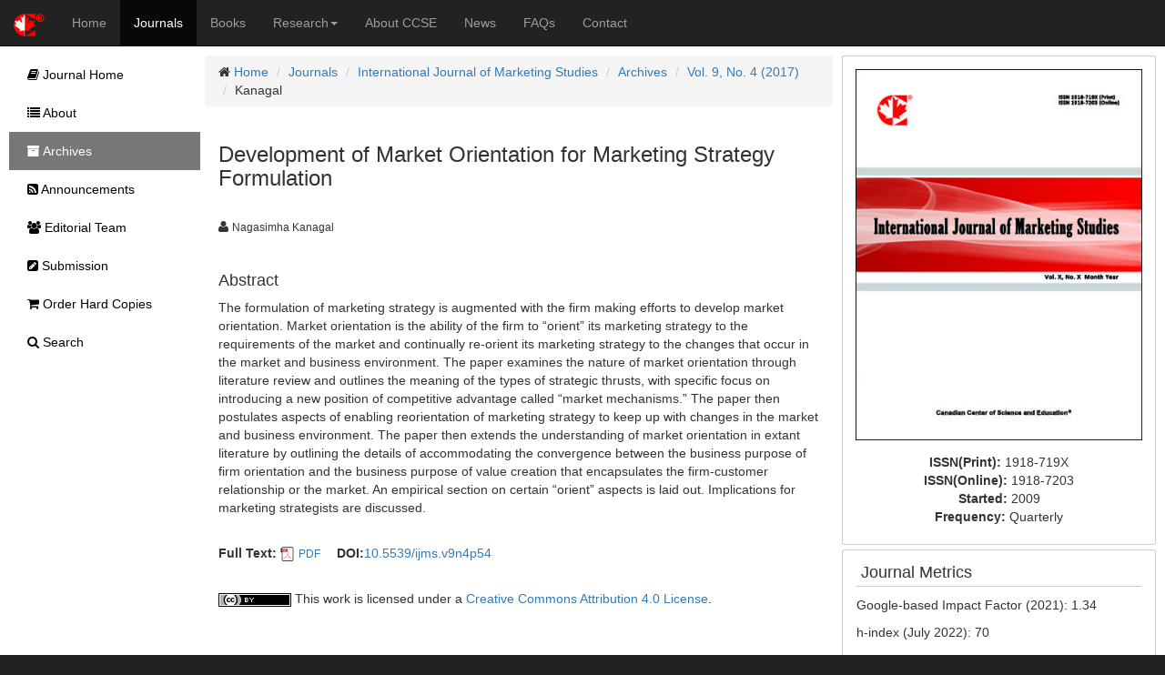

--- FILE ---
content_type: text/html;charset=UTF-8
request_url: https://ccsenet.org/journal/index.php/ijms/article/view/68347
body_size: 4798
content:
<!DOCTYPE html> <html lang="en"> <head> <meta charset="utf-8"> <meta http-equiv="X-UA-Compatible" content="IE=edge"> <meta name="viewport" content="width=device-width, initial-scale=1"> <link rel="icon" href="/themes/default/images/favicon.ico" type="image/x-icon"/> <link rel="Shortcut Icon" href="/themes/default/images/favicon.ico" type="image/x-icon" /> <title>Development of Market Orientation for Marketing Strategy Formulation | Kanagal | International Journal of Marketing Studies | CCSE</title> <meta name="description" content="Development of Market Orientation for Marketing Strategy Formulation" /> <link rel="stylesheet" href="/opt/bootstrap/css/bootstrap.min.css" /> <link rel="stylesheet" href="/opt/bootstrap/bootstrap-responsive.min.css" /> <link rel="stylesheet" href="/opt/font-awesome/css/font-awesome.min.css" /> <!--[if lt IE 9]>
    <script src="/opt/bootstrap/html5shiv.min.js"></script>
    <script src="/opt/bootstrap/respond.min.js"></script>
    <![endif]--> <link rel="stylesheet" href="/themes/default/css/main.css" /> <link rel="schema.DC" href="http://purl.org/dc/elements/1.1/" /> <meta name="DC.Contributor.Sponsor" xml:lang="en" content=""/> <meta name="DC.Creator.PersonalName" content="Nagasimha Kanagal"/> <meta name="DC.Date.created" scheme="ISO8601" content="2017-05-19"/> <meta name="DC.Date.dateSubmitted" scheme="ISO8601" content="2017-05-19"/> <meta name="DC.Date.issued" scheme="ISO8601" content="2017-07-28"/> <meta name="DC.Description" xml:lang="en" content="The formulation of marketing strategy is augmented with the firm making efforts to develop market orientation. Market orientation is the ability of the firm to “orient” its marketing strategy to the requirements of the market and continually re-orient its marketing strategy to the changes that occur in the market and business environment. The paper examines the nature of market orientation through literature review and outlines the meaning of the types of strategic thrusts, with specific focus on introducing a new position of competitive advantage called “market mechanisms.” The paper then postulates aspects of enabling reorientation of marketing strategy to keep up with changes in the market and business environment. The paper then extends the understanding of market orientation in extant literature by outlining the details of accommodating the convergence between the business purpose of firm orientation and the business purpose of value creation that encapsulates the firm-customer relationship or the market. An empirical section on certain “orient” aspects is laid out. Implications for marketing strategists are discussed. "/> <meta name="DC.Format" scheme="IMT" content="application/pdf"/> <meta name="DC.Identifier" content="68347"/> <meta name="DC.Identifier.pageNumber" content="p54"/> <meta name="DC.Identifier.DOI" content="10.5539/ijms.v9n4p54"/> <meta name="DC.Identifier.URI" content="https://ccsenet.org/journal/index.php/ijms/article/view/68347"/> <meta name="DC.Language" scheme="ISO639-1" content="en"/> <meta name="DC.Rights" content="Copyright (c) 2017 Nagasimha Kanagal" /> <meta name="DC.Rights" content="http://creativecommons.org/licenses/by/4.0"/> <meta name="DC.Source" content="International Journal of Marketing Studies"/> <meta name="DC.Source.ISSN" content="1918-719X"/> <meta name="DC.Source.Volume" content="9"/> <meta name="DC.Source.Issue" content="4"/> <meta name="DC.Source.URI" content="https://ccsenet.org/journal/index.php/ijms"/> <meta name="DC.Title" content="Development of Market Orientation for Marketing Strategy Formulation"/> <meta name="DC.Type" content="Text.Serial.Journal"/> <meta name="DC.Type.articleType" content="Articles"/> <meta name="gs_meta_revision" content="1.1" /> <meta name="citation_journal_title" content="International Journal of Marketing Studies"/> <meta name="citation_issn" content="1918-719X"/> <meta name="citation_author" content="Nagasimha Kanagal"/> <meta name="citation_title" content="Development of Market Orientation for Marketing Strategy Formulation"/> <meta name="citation_publication_date" content="2017/07/28"/> <meta name="citation_volume" content="9"/> <meta name="citation_issue" content="4"/> <meta name="citation_firstpage" content="p54"/> <meta name="citation_doi" content="10.5539/ijms.v9n4p54"/> <meta name="citation_abstract_html_url" content="https://ccsenet.org/journal/index.php/ijms/article/view/68347"/> <meta name="citation_pdf_url" content="https://ccsenet.org/journal/index.php/ijms/article/download/68347/37941"/> <meta name="fulltext_pdf" content="https://ccsenet.org/journal/index.php/ijms/article/download/68347/37941"> <script async src="https://www.googletagmanager.com/gtag/js?id=UA-7035128-1"></script> <script>
        window.dataLayer = window.dataLayer || [];
        function gtag(){dataLayer.push(arguments);}
        gtag('js', new Date());

        gtag('config', 'UA-7035128-1');
    </script> </head> <body> <nav class="navbar navbar-inverse navbar-static-top" id="topChannels"> <div class="container-fluid" > <div class="navbar-header"> <button type="button" class="navbar-toggle collapsed" data-toggle="collapse" data-target="#top-navbar" aria-expanded="false"> <span class="sr-only">Toggle navigation</span> <span class="icon-bar"></span> <span class="icon-bar"></span> <span class="icon-bar"></span> </button> <a class="navbar-brand" href="/" title="CCSE Home"><img src="/themes/default/images/ccse-logo.png"></a> </div> <div id="top-navbar" class="navbar-collapse collapse"> <ul class="nav navbar-nav" id="top-navbar-items"> <li ><a href="/" >Home</a></li> <li class="active"><a href="/journal/index.php">Journals</a></li> <li ><a href="/home/index.php/books">Books</a></li> <li > <a href="#" class="dropdown-toggle" data-toggle="dropdown">Research<b class="caret"></b></a> <ul class="dropdown-menu"> <li> <a href="/home/index.php/research">CCSE Fund</a> </li> <li> <a href="/home/index.php/research/books">Free Books</a> </li> <li> <a href="/home/index.php/research/sponsorship">Sponsorship</a> </li> </ul> </li> <li ><a href="/home/index.php/about">About CCSE</a></li> <li ><a href="/home/index.php/news">News</a></li> <li ><a href="/home/index.php/faqs">FAQs</a></li> <li><a href="/home/index.php/about/contact">Contact</a> </ul> </div> </div> </nav> <div class="container-fluid" id="mainContent"> <div class="row-fluid"> <div id="journalContent" class="col-sm-12 col-md-9 col-lg-10 col-xl-10"> <div class="row-fluid"> <div class="col-sm-12 col-md-12 col-lg-8 col-xl-8" id="journalMainContent"> <ul class="breadcrumb"> <li><i class="icon-home"></i> <a href="/">Home</a></li> <li><a href="/journal">Journals</a></li> <li><a href="/journal/index.php/ijms">International Journal of Marketing Studies</a></li> <li><a href="/journal/index.php/ijms/issue/archives">Archives</a></li> <li><a href="https://ccsenet.org/journal/index.php/ijms/issue/view/1885" >Vol. 9, No. 4 (2017)</a></li> <li>Kanagal</li> </ul> <div class="col-sm-12 col-md-12 col-lg-12 col-xl-12"> <h3>Development of Market Orientation for Marketing Strategy Formulation</h3> <br/> <ul class="list-inline"> <li><i class="icon-user"></i>&nbsp;<span class="small">Nagasimha Kanagal</span> &nbsp;&nbsp;&nbsp;</li> </ul> <br/> <div> <h4>Abstract</h4> <p>The formulation of marketing strategy is augmented with the firm making efforts to develop market orientation. Market orientation is the ability of the firm to “orient” its marketing strategy to the requirements of the market and continually re-orient its marketing strategy to the changes that occur in the market and business environment. The paper examines the nature of market orientation through literature review and outlines the meaning of the types of strategic thrusts, with specific focus on introducing a new position of competitive advantage called “market mechanisms.” The paper then postulates aspects of enabling reorientation of marketing strategy to keep up with changes in the market and business environment. The paper then extends the understanding of market orientation in extant literature by outlining the details of accommodating the convergence between the business purpose of firm orientation and the business purpose of value creation that encapsulates the firm-customer relationship or the market. An empirical section on certain “orient” aspects is laid out. Implications for marketing strategists are discussed. </p> </div> <br/> <ul class="list-inline"> <li> <b>Full Text:</b> <img src="/opt/icons/files/PDF-icon-16.png" /> <span class="small"><a href="https://ccsenet.org/journal/index.php/ijms/article/download/68347/37941">PDF</a></span>&nbsp;
                            
                    </li> <li><b>DOI:</b><a href="https://doi.org/10.5539/ijms.v9n4p54" target="_blank">10.5539/ijms.v9n4p54</a></li> </ul> <br/> <div><img src="[data-uri]"> This work is licensed under a <a href="https://creativecommons.org/licenses/by/4.0">Creative Commons Attribution 4.0 License</a>.</div> </div> </div> <div class="col-sm-12 col-md-12 col-lg-4 col-xl-4" id="journalAssetBar"> <div class="blockBox"> <div class="text-center" style="margin-bottom:10px;"> <a href="/journal/index.php/ijms" title="International Journal of Marketing Studies"> <img src="/media/modules/press/2018/08/5b70f2bd45484.jpg" class="img-thumbnail" style="border:0"> </a> </div> <div class="text-center"> <ul class="list-unstyled"> <li><b>ISSN(Print): </b><span>1918-719X</span></li> <li><b>ISSN(Online): </b><span>1918-7203</span></li> <li><b>Started: </b><span>2009</span></li> <li><b>Frequency: </b><span class="text-capitalize">quarterly</span></li> </ul> </div> </div> <div class="blockBox"> <h3 class="blockTitle">Journal Metrics</h3> <div class="blockContent"> <p>Google-based Impact Factor (2021): 1.34</p> <p>h-index (July 2022): 70</p> <p>i10-index (July 2022): 373</p> <p><a href="/journal/index.php/ijms/about">Learn more</a></p> </div> </div> <div class="blockBox"> <h3 class="blockTitle">Index</h3> <div class="blockContent"> <ul class="listArticles"> <li><a href="http://journaldatabase.info" target="_blank">Academic Journals Database</a></li> <li><a href="http://scholar.cnki.net" target="_blank">CNKI Scholar</a></li> <li><a href="https://www.econbiz.de" target="_blank">EconBiz</a></li> <li><a href="http://www.e-journals.org" target="_blank">Electronic Journals Library</a></li> <li><a href="http://www.arc.gov.au" target="_blank">Excellence in Research for Australia (ERA)</a></li> <li><a href="http://wa4py6yj8t.search.serialssolutions.com/ejp/?libHash=WA4PY6YJ8T#/search/?searchControl=title&searchType=issn_equals&criteria=1918-719X&titleType=JOURNALS&filterBy=All&beginPage=0&language=en-US" target="_blank">GETIT@YALE (Yale University Library)</a></li> <li><a href="https://hollis.harvard.edu/primo-explore/fulldisplay?docid=01HVD_ALMA512226477250003941&context=L&vid=HVD2&lang=en_US&search_scope=everything&adaptor=Local%20Search%20Engine&tab=everything&query=any,contains,International%20Journal%20of%20Marketing%20Stud" target="_blank">Harvard Library</a></li> <li><a href="https://www.degruyter.com/staticfiles/content/dbsup/IBZ_01_Quellenliste.pdf" target="_blank">IBZ Online</a></li> <li><a href="http://www.copyright.com/document-delivery-service/" target="_blank">Infotrieve</a></li> <li><a href="http://www.journaltocs.ac.uk/index.php?action=browse&subAction=pub&publisherID=1645&journalID=25836&pageb=1&userQueryID=&sort=&local_page=1&sorType=&sorCol=1" target="_blank">JournalTOCs</a></li> <li><a href="https://www.lockss.org" target="_blank">LOCKSS</a></li> <li><a href="http://miar.ub.edu/issn/1918-719X" target="_blank">MIAR</a></li> <li><a href="https://pkp.sfu.ca" target="_blank">PKP Open Archives Harvester</a></li> <li><a href="http://repec.org" target="_blank">RePEc</a></li> <li><a href="https://www.researchgate.net" target="_blank">ResearchGate</a></li> <li><a href="http://road.issn.org" target="_blank">ROAD</a></li> <li><a href="https://www.scilit.net/journal/474906" target="_blank">Scilit</a></li> <li><a href="http://www.sherpa.ac.uk" target="_blank">SHERPA/RoMEO</a></li> <li><a href="https://searchworks.stanford.edu/view/8586595" target="_blank">Stanford Libraries</a></li> <li><a href="https://ucr.primo.exlibrisgroup.com/discovery/jsearch?vid=01CDL_RIV_INST:UCR" target="_blank">UCR Library</a></li> </ul> </div> </div> <div class="blockBox"> <h3 class="blockTitle">Contact</h3> <ul class="list-unstyled"> <li><i class="icon-user"></i> Alyssa Sun<small style="color:#cccccc;padding-left:5px;">Editorial Assistant</small></li> <li><i class="icon-envelope"></i> <a href="mailto:ijms@ccsenet.org">ijms@ccsenet.org</a></li> </ul> </div> </div> </div> </div> <div id="journalSidebar" class="col-sm-12 col-md-3 col-lg-2 col-xl-2"> <ul id="sidebar-nav"> <li > <a href="/journal/index.php/ijms"><i class="icon-book"></i> Journal Home</a> </li> <li > <a href="/journal/index.php/ijms/about"><i class="icon-list"></i> About</a> </li> <li class="active" > <a href="/journal/index.php/ijms/issue/archives"><i class="icon-archive"></i> Archives</a> </li> <li > <a href="/journal/index.php/ijms/announcements"><i class="icon-rss-sign"></i> Announcements</a> </li> <li > <a href="/journal/index.php/ijms/editor"><i class="icon-group"></i> Editorial Team</a> </li> <li > <a href="/journal/index.php/ijms/submission"><i class="icon-edit-sign"></i> Submission</a> </li> <li > <a href="/journal/index.php/ijms/store/hardCopies"><i class="icon-shopping-cart"></i> Order Hard Copies</a> </li> <li > <a href="/journal/index.php/ijms/search"><i class="icon-search"></i> Search</a> </li> </ul> </div> </div> <footer class="row-fluid" > <div id="bottomLogoWrapper"> <img src="/themes/default/images/ccse-logo-gray.png" id="bottomLogo"/> </div> <ul class="list-unstyled"> <li> <ul class="list-inline list-unstyled"> <li><a href="/home/index.php/about/contact">Contact CCSE</a></li> <li><a href="/home/index.php/index/terms">Terms and Conditions</a></li> <li><a href="/home/index.php/index/privacy">Privacy Policy</a></li> </ul> </li> <li><ul class="list-inline list-unstyled"><li>
                    Cookies are used by this site. For more information, visit <a href="/home/index.php/index/cookies">the cookies</a> page.
                </li></ul> </li> <li><ul class="list-inline list-unstyled"><li>
                    Copyright © 2006 - 2026 The Canadian Center of Science and Education. All Rights Reserved .
                </li></ul> </li> </ul> </footer> <script src="/opt/jquery/jquery-3.1.1.min.js"></script> <script src="/opt/bootstrap/js/bootstrap.min.js"></script> </body> </html>